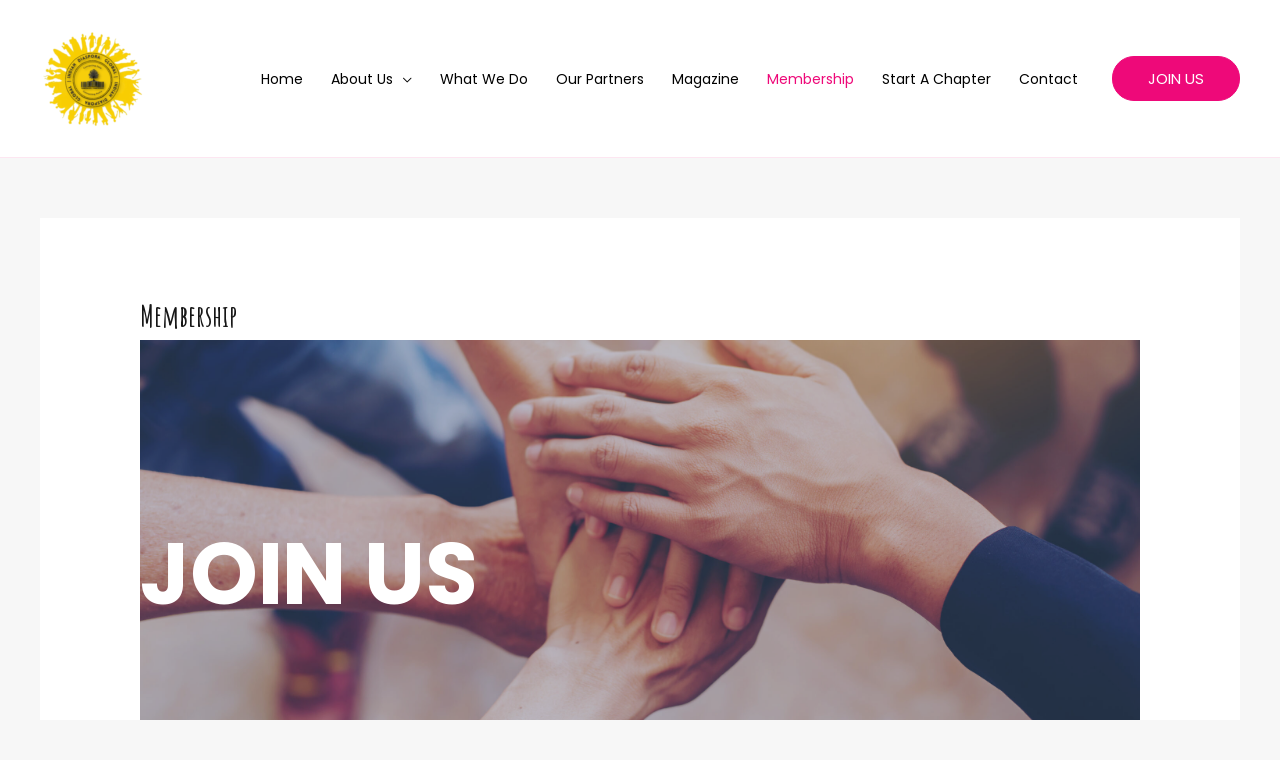

--- FILE ---
content_type: text/css
request_url: https://indiandiaspora.world/wp-content/uploads/elementor/css/post-1134.css?ver=1684070533
body_size: 7
content:
.elementor-kit-1134{--e-global-color-primary:#6EC1E4;--e-global-color-secondary:#54595F;--e-global-color-text:#7A7A7A;--e-global-color-accent:#61CE70;--e-global-color-8042fc7:#EB1B60;--e-global-color-b118096:#EB1B60;--e-global-color-4f57542:#EB1B60;--e-global-color-18fffe7:#DC0E4D;--e-global-color-64ebfb1:#DC0E4D;--e-global-color-4186979:#DC0E4D;--e-global-color-f6f6508:#DC0E4D;--e-global-color-69514c0:#DC0E4D;--e-global-color-2a044d0:#EB1B60;--e-global-color-62e72fe:#EB1B60;--e-global-typography-primary-font-family:"Roboto";--e-global-typography-primary-font-weight:600;--e-global-typography-secondary-font-family:"Roboto Slab";--e-global-typography-secondary-font-weight:400;--e-global-typography-text-font-family:"Roboto";--e-global-typography-text-font-weight:400;--e-global-typography-accent-font-family:"Roboto";--e-global-typography-accent-font-weight:500;}.elementor-section.elementor-section-boxed > .elementor-container{max-width:1140px;}.e-con{--container-max-width:1140px;}.elementor-widget:not(:last-child){margin-bottom:20px;}.elementor-element{--widgets-spacing:20px;}{}h1.entry-title{display:var(--page-title-display);}@media(max-width:1024px){.elementor-section.elementor-section-boxed > .elementor-container{max-width:1024px;}.e-con{--container-max-width:1024px;}}@media(max-width:767px){.elementor-section.elementor-section-boxed > .elementor-container{max-width:767px;}.e-con{--container-max-width:767px;}}

--- FILE ---
content_type: text/css
request_url: https://indiandiaspora.world/wp-content/uploads/elementor/css/post-2572.css?ver=1733853196
body_size: 92
content:
.elementor-2572 .elementor-element.elementor-element-6w5yhwy:not(.elementor-motion-effects-element-type-background), .elementor-2572 .elementor-element.elementor-element-6w5yhwy > .elementor-motion-effects-container > .elementor-motion-effects-layer{background-image:url("https://indiandiaspora.world/wp-content/uploads/2021/12/hands-making-equipment-scaled.jpg");background-position:bottom center;background-repeat:no-repeat;background-size:cover;}.elementor-2572 .elementor-element.elementor-element-6w5yhwy > .elementor-background-overlay{background-color:var( --e-global-color-astglobalcolor6 );opacity:0.3;transition:background 0.3s, border-radius 0.3s, opacity 0.3s;}.elementor-2572 .elementor-element.elementor-element-6w5yhwy > .elementor-container{min-height:65vh;}.elementor-2572 .elementor-element.elementor-element-6w5yhwy{transition:background 0.3s, border 0.3s, border-radius 0.3s, box-shadow 0.3s;}.elementor-2572 .elementor-element.elementor-element-7b70448 > .elementor-element-populated{padding:10% 0% 10% 0%;}.elementor-2572 .elementor-element.elementor-element-c585c87 .elementor-heading-title{color:#FFFFFF;font-size:86px;line-height:1px;letter-spacing:-0.2px;}.elementor-2572 .elementor-element.elementor-element-ac835d7{column-gap:2px;}@media(min-width:1025px){.elementor-2572 .elementor-element.elementor-element-6w5yhwy:not(.elementor-motion-effects-element-type-background), .elementor-2572 .elementor-element.elementor-element-6w5yhwy > .elementor-motion-effects-container > .elementor-motion-effects-layer{background-attachment:scroll;}}@media(max-width:1024px){.elementor-2572 .elementor-element.elementor-element-6w5yhwy > .elementor-container{min-height:45vh;}.elementor-2572 .elementor-element.elementor-element-6w5yhwy{padding:0px 25px 0px 25px;}.elementor-2572 .elementor-element.elementor-element-7b70448 > .elementor-element-populated{padding:10% 0% 5% 0%;}}@media(max-width:767px){.elementor-2572 .elementor-element.elementor-element-6w5yhwy > .elementor-container{min-height:50vh;}.elementor-2572 .elementor-element.elementor-element-6w5yhwy{padding:0px 20px 0px 20px;}.elementor-2572 .elementor-element.elementor-element-7b70448 > .elementor-element-populated{padding:30% 0% 10% 0%;}.elementor-2572 .elementor-element.elementor-element-c585c87{text-align:center;}}

--- FILE ---
content_type: text/css
request_url: https://indiandiaspora.world/wp-content/uploads/elementor/css/post-936.css?ver=1684070533
body_size: 494
content:
.elementor-936 .elementor-element.elementor-element-812bd28 > .elementor-container{max-width:600px;}.elementor-936 .elementor-element.elementor-element-812bd28:not(.elementor-motion-effects-element-type-background), .elementor-936 .elementor-element.elementor-element-812bd28 > .elementor-motion-effects-container > .elementor-motion-effects-layer{background-image:url("https://indiandiaspora.world/wp-content/uploads/2021/12/hands-making-equipment-scaled.jpg");background-position:center center;background-repeat:no-repeat;background-size:cover;}.elementor-936 .elementor-element.elementor-element-812bd28 > .elementor-background-overlay{opacity:0.8;transition:background 0.3s, border-radius 0.3s, opacity 0.3s;}.elementor-936 .elementor-element.elementor-element-812bd28{transition:background 0.3s, border 0.3s, border-radius 0.3s, box-shadow 0.3s;padding:100px 0px 100px 0px;}.elementor-936 .elementor-element.elementor-element-e2d8b98{text-align:center;}.elementor-936 .elementor-element.elementor-element-e2d8b98 .elementor-heading-title{color:#000000;}.elementor-936 .elementor-element.elementor-element-8e7e04d{--divider-border-style:solid;--divider-color:#ffffff;--divider-border-width:5px;}.elementor-936 .elementor-element.elementor-element-8e7e04d .elementor-divider-separator{width:50px;margin:0 auto;margin-center:0;}.elementor-936 .elementor-element.elementor-element-8e7e04d .elementor-divider{text-align:center;padding-top:10px;padding-bottom:10px;}.elementor-936 .elementor-element.elementor-element-34e992a{text-align:center;}.elementor-936 .elementor-element.elementor-element-34e992a .elementor-heading-title{color:#000000;}.elementor-936 .elementor-element.elementor-element-34e992a > .elementor-widget-container{padding:0px 0px 0px 0px;}.elementor-936 .elementor-element.elementor-element-21307ae{text-align:center;color:#E7E7E7;}.elementor-936 .elementor-element.elementor-element-2bc4525 .elementor-button .elementor-align-icon-right{margin-left:15px;}.elementor-936 .elementor-element.elementor-element-2bc4525 .elementor-button .elementor-align-icon-left{margin-right:15px;}.elementor-936 .elementor-element.elementor-element-2bc4525 .elementor-button{fill:#000000;color:#000000;background-color:#ffffff;}.elementor-936 .elementor-element.elementor-element-2bc4525 .elementor-button:hover, .elementor-936 .elementor-element.elementor-element-2bc4525 .elementor-button:focus{color:#ffffff;}.elementor-936 .elementor-element.elementor-element-2bc4525 .elementor-button:hover svg, .elementor-936 .elementor-element.elementor-element-2bc4525 .elementor-button:focus svg{fill:#ffffff;}.elementor-936 .elementor-element.elementor-element-ymnxcvy > .elementor-container{max-width:750px;}.elementor-936 .elementor-element.elementor-element-ymnxcvy > .elementor-container > .elementor-column > .elementor-widget-wrap{align-content:center;align-items:center;}.elementor-936 .elementor-element.elementor-element-ymnxcvy{padding:80px 0px 80px 0px;}.elementor-936 .elementor-element.elementor-element-276bcf2 .elementor-repeater-item-9df531e.elementor-social-icon{background-color:var( --e-global-color-18fffe7 );}.elementor-936 .elementor-element.elementor-element-276bcf2 .elementor-repeater-item-e455e88.elementor-social-icon{background-color:#DC0E4D;}.elementor-936 .elementor-element.elementor-element-276bcf2 .elementor-repeater-item-99d596e.elementor-social-icon{background-color:var( --e-global-color-64ebfb1 );}.elementor-936 .elementor-element.elementor-element-276bcf2 .elementor-repeater-item-99d596e.elementor-social-icon i{color:#FFFFFF;}.elementor-936 .elementor-element.elementor-element-276bcf2 .elementor-repeater-item-99d596e.elementor-social-icon svg{fill:#FFFFFF;}.elementor-936 .elementor-element.elementor-element-276bcf2 .elementor-repeater-item-f787bb6.elementor-social-icon{background-color:#DC0E4D;}.elementor-936 .elementor-element.elementor-element-276bcf2 .elementor-repeater-item-f98cca3.elementor-social-icon{background-color:#DC0E4D;}.elementor-936 .elementor-element.elementor-element-276bcf2{--grid-template-columns:repeat(0, auto);--icon-size:17px;--grid-column-gap:10px;--grid-row-gap:0px;}.elementor-936 .elementor-element.elementor-element-276bcf2 .elementor-widget-container{text-align:right;}.elementor-936 .elementor-element.elementor-element-276bcf2 .elementor-social-icon{background-color:#54595F;--icon-padding:1em;}.elementor-936 .elementor-element.elementor-element-276bcf2 .elementor-social-icon i{color:#FFFFFF;}.elementor-936 .elementor-element.elementor-element-276bcf2 .elementor-social-icon svg{fill:#FFFFFF;}.elementor-936 .elementor-element.elementor-element-276bcf2 .elementor-social-icon:hover{background-color:#212121;}.elementor-936 .elementor-element.elementor-element-276bcf2 .elementor-social-icon:hover i{color:#FFFFFF;}.elementor-936 .elementor-element.elementor-element-276bcf2 .elementor-social-icon:hover svg{fill:#FFFFFF;}@media(max-width:1024px){.elementor-936 .elementor-element.elementor-element-34e992a > .elementor-widget-container{margin:0px 0px 0px 0px;padding:0px 0px 0px 0px;}.elementor-936 .elementor-element.elementor-element-ymnxcvy{padding:50px 50px 50px 50px;}.elementor-936 .elementor-element.elementor-element-810c404{text-align:left;}.elementor-936 .elementor-element.elementor-element-5082f5f{text-align:left;}}@media(min-width:1025px){.elementor-936 .elementor-element.elementor-element-812bd28:not(.elementor-motion-effects-element-type-background), .elementor-936 .elementor-element.elementor-element-812bd28 > .elementor-motion-effects-container > .elementor-motion-effects-layer{background-attachment:fixed;}}@media(max-width:767px){.elementor-936 .elementor-element.elementor-element-812bd28{padding:80px 22px 80px 22px;}.elementor-936 .elementor-element.elementor-element-34e992a{text-align:center;}.elementor-936 .elementor-element.elementor-element-ymnxcvy{padding:50px 30px 50px 30px;}.elementor-936 .elementor-element.elementor-element-810c404{text-align:center;}.elementor-936 .elementor-element.elementor-element-5082f5f{text-align:center;}.elementor-936 .elementor-element.elementor-element-276bcf2 .elementor-widget-container{text-align:center;}.elementor-936 .elementor-element.elementor-element-276bcf2 > .elementor-widget-container{margin:15px 0px 0px 0px;}}

--- FILE ---
content_type: text/javascript; charset=utf-8
request_url: https://form.jotform.com/jsform/220761144648456
body_size: 3140
content:
var qsProxy = {};
function FrameBuilder(formId,appendTo,initialHeight,title,inlineEmbedParams,platformEmbedParams){this.formId=formId;this.initialHeight=initialHeight;this.frame=null;this.timeInterval=200;this.appendTo=appendTo||false;this.formSubmitted=0;this.frameMinWidth='100%';this.defaultHeight='';this.formFrame=null;this.formFrameLoaded=false;this.embedUrl=null;this.targetOrigin='*';this.inlineEmbedInstance=null;this.inlineEmbedScriptLoaded=false;this.inlineEmbedParams=inlineEmbedParams||{};this.platformEmbedParams=platformEmbedParams||{};this.loadCDNScript=(umdUrl,onLoad)=>{const script=document.createElement('script');script.src=umdUrl;script.onload=onLoad;document.head.appendChild(script);};this.getEmbeddedPlatform=()=>{if(window.location&&window.location.host==='canva-embed.com'){return'canva';}
return null;};this.tryInlineEmbed=()=>{const allowedProtocols=['https:'];let hasValidURL=false;try{this.embedUrl=new URL(window.location.href);hasValidURL=allowedProtocols.includes(this.embedUrl.protocol);}catch(e){}
if(!hasValidURL){console.error('Invalid Embed URL');return;}
try{const url=new URL("https://form.jotform.com/220761144648456");this.targetOrigin=url.origin;}catch(e){}
if(this.targetOrigin===this.embedUrl.origin){return;}
const timeoutAfter=15*1000;const startTime=new Date().getTime();const interval=setInterval(()=>{if(new Date().getTime()-startTime>timeoutAfter){clearInterval(interval);}
if(this.formFrameLoaded){clearInterval(interval);this.bindIframeMessageListener();this.loadEmbedStyles();this.sendPostMessage({type:'hasStorageAccess'});}},250);};this.bindIframeMessageListener=()=>{window.addEventListener('message',event=>{if(!this.formFrame||!this.formFrame.contentWindow||event.source!==this.formFrame.contentWindow){return;}
const message=this.safeJsonParse(event.data,{});if(['storageAccessGranted','storageAccessDenied','toggleInlineEmbedPanel'].includes(message.type)){this[message.type]();}
if(typeof event.data==='object'&&event.data.action==='submission-completed'&&event.data.formID===this.formId){this.inlineEmbedInstance.destroy();this.inlineEmbedInstance=null;}},false);};this.loadEmbedStyles=()=>{this.sendPostMessage({type:'loadEmbedStyle',formId:this.formId,embedUrl:this.embedUrl,embedKeys:this.inlineEmbedParams.embedKeys,},this.formFrame);};this.storageAccessGranted=()=>{if(!this.inlineEmbedParams.umdUrl){return;}
if(this.inlineEmbedScriptLoaded){console.warn('Inline embed UMD script already loaded');return;}
const onLoad=()=>{this.inlineEmbedScriptLoaded=true;console.log('Inline embed UMD script loaded');this.initializeInlineEmbed();}
this.loadCDNScript(this.inlineEmbedParams.umdUrl,onLoad);},this.storageAccessDenied=()=>{console.warn('Storage access denied');};this.initializeInlineEmbed=()=>{if(!window.initInlineEmbed){console.error('initInlineEmbed not found on window');return;}
if(this.inlineEmbedInstance){console.warn('Inline embed already initialized');return;}
this.inlineEmbedInstance=window.initInlineEmbed({iframeDomId:this.iframeDomId,formId:this.formId,formFrame:this.formFrame,embedUrl:this.embedUrl,baseUrl:this.inlineEmbedParams.baseURL,isEnterprise:this.inlineEmbedParams.isEnterprise,defaultStyles:this.inlineEmbedParams.styleJSON,});};this.toggleInlineEmbedPanel=()=>{if(this.inlineEmbedInstance){this.inlineEmbedInstance.togglePanel({x:this.formFrame.offsetLeft,y:this.formFrame.offsetTop,});}};this.safeJsonParse=(jsonString,defaultValue=null)=>{try{return JSON.parse(jsonString);}catch(error){return defaultValue;}};this.sendPostMessage=message=>{if(this.formFrame&&this.formFrame.contentWindow){this.formFrame.contentWindow.postMessage(JSON.stringify(message),this.targetOrigin);}};this.createFrame=function(){this.iframeDomId=document.getElementById(this.formId)?this.formId+'_'+new Date().getTime():this.formId;if(typeof $jot!=='undefined'){var iframe=document.getElementById("220761144648456");var parent=$jot(iframe).closest('.jt-feedback.u-responsive-lightbox');if(parent){this.iframeDomId='lightbox-'+this.iframeDomId;}}
var iframe=document.createElement('iframe');var titleEscaped=title.replace(/[\\"']/g,'\\$&').replace(/&amp;/g,'&');var parentURL=window.location.href;var queryParameters='';if(parentURL&&parentURL.indexOf('?')>-1){queryParameters=parentURL.substring(parentURL.indexOf('?')+1).split('&');queryParameters=queryParameters.map(x=>{const initialValue=x.substring(x.indexOf('=')+1);const encodedValue=encodeURIComponent(decodeURIComponent(initialValue));return x.replace(initialValue,encodedValue);}).join('&');}
queryParameters=`?${queryParameters?`${queryParameters}&`:''}parentURL=${encodeURIComponent(parentURL)}&jsForm=true`;Object.entries(FrameBuilder.get).forEach(([key,value])=>{if(typeof value==='object'){Object.entries(value).forEach(([valueKey,valueVal])=>{valueVal=encodeURIComponent(valueVal);queryParameters+=`&${key}[${valueKey}]=${valueVal}`;})}else{value=encodeURIComponent(value);queryParameters+=`&${key}=${value}`;}});iframe.title=titleEscaped;iframe.src=`https://form.jotform.com/220761144648456${queryParameters}`;iframe.allowtransparency=true;iframe.allow='geolocation; microphone; camera; fullscreen';iframe.name=this.formId;iframe.id=this.iframeDomId;iframe.style.width='10px';iframe.style.minWidth=this.frameMinWidth;iframe.style.display='block';iframe.style.overflow='hidden';iframe.style.height=this.initialHeight+'px';iframe.style.border='none';iframe.scrolling='no';if(this.appendTo===false){var jsformScript=document.querySelector('script[src*="jsform/'+this.formId+'"]:not([data-iframe-appended])');var scriptLocatedInHead=!!jsformScript.closest('head');if(scriptLocatedInHead){var isBodyExists=!!document.body;if(isBodyExists){document.body.appendChild(iframe);}else{document.addEventListener('DOMContentLoaded',function(){if(document.body){document.body.appendChild(iframe);}else{console.log('No body element found to append the iframe');}});}}else{jsformScript.parentNode.insertBefore(iframe,jsformScript.nextSibling);}
jsformScript.dataset.iframeAppended=true;}else{document.getElementById(this.appendTo).appendChild(iframe);}
this.formFrame=iframe;this.formFrame.addEventListener('load',()=>{this.formFrameLoaded=true;});try{if("LEGACY"==='CARD'){this.tryInlineEmbed();}}catch(error){console.error('Error with InlineEmbed',error);}
try{const embeddedPlatform=this.getEmbeddedPlatform();if(embeddedPlatform){const onLoad=()=>{if(!window.initPlatformEmbedHandler){console.error('initPlatformEmbedHandler not found on window');return;}
console.log('Platform embed UMD script loaded');window.initPlatformEmbedHandler(embeddedPlatform,{formId:platformEmbedParams.formId,formType:"LEGACY",isGuestOwner:platformEmbedParams.isGuestOwner});};this.loadCDNScript(this.platformEmbedParams.umdUrl,onLoad);}}catch(error){console.error('Error with platform embed',error);}};this.createFrame();}
FrameBuilder.get=qsProxy||[];var initialHeight="LEGACY"==='CARD'?640:539;var i220761144648456=new FrameBuilder("220761144648456",false,initialHeight,"Indian Diaspora Membership Registration Form",[],{"umdUrl":"https:\/\/cdn.jotfor.ms\/s\/umd\/fbeefc453fb\/for-platform-embed.js","formId":220761144648456,"isGuestOwner":false});var permittedDomains=[];try{var renderURLDomain=new URL("https://form.jotform.com/220761144648456").hostname;permittedDomains=[renderURLDomain];}catch(e){permittedDomains=['jotform.com','jotform.pro'];}
(function(){window.handleIFrameMessage=function(e){if(!e.data||!e.data.split)return;var args=e.data.split(":");if(args[2]!="220761144648456"||args[2]=="243183145891965"){return;}
var iframe=document.getElementById("220761144648456");if(!iframe){return};switch(args[0]){case"scrollIntoView":if(!("nojump"in FrameBuilder.get)){iframe.scrollIntoView();}
break;case"setHeight":var height=args[1]+"px";if(window.jfDeviceType==='mobile'&&typeof $jot!=='undefined'){var parent=$jot(iframe).closest('.jt-feedback.u-responsive-lightbox');if(parent){height='100%';}}
iframe.style.height=height
break;case"setMinHeight":iframe.style.minHeight=args[1]+"px";break;case"collapseErrorPage":if(iframe.clientHeight>window.innerHeight){iframe.style.height=window.innerHeight+"px";}
break;case"reloadPage":if(iframe){location.reload();}
break;case"removeIframeOnloadAttr":iframe.removeAttribute("onload");break;case"loadScript":if(!window.isPermitted(e.origin,permittedDomains)){break;}
var src=args[1];if(args.length>3){src=args[1]+':'+args[2];}
var script=document.createElement('script');script.src=src;script.type='text/javascript';document.body.appendChild(script);break;case"exitFullscreen":if(window.document.exitFullscreen)window.document.exitFullscreen();else if(window.document.mozCancelFullScreen)window.document.mozCancelFullScreen();else if(window.document.mozCancelFullscreen)window.document.mozCancelFullScreen();else if(window.document.webkitExitFullscreen)window.document.webkitExitFullscreen();else if(window.document.msExitFullscreen)window.document.msExitFullscreen();break;case'setDeviceType':window.jfDeviceType=args[1];break;case"backgroundStyles":const backgroundStyles=new URLSearchParams(args[1]);backgroundStyles.forEach(function(value,key){iframe.style[key]=value;});var doc=iframe.contentDocument?iframe.contentDocument:(iframe.contentWindow.document||iframe.document);doc.documentElement.style.background='none';break;}
var isJotForm=window.isPermitted(e.origin,permittedDomains);if(isJotForm&&"contentWindow"in iframe&&"postMessage"in iframe.contentWindow){var urls={"docurl":encodeURIComponent(document.URL),"referrer":encodeURIComponent(document.referrer)};iframe.contentWindow.postMessage(JSON.stringify({"type":"urls","value":urls}),"*");}};window.isPermitted=function(originUrl,whitelisted_domains){var result=false;try{var validOrigin=new URL(originUrl);if(validOrigin.protocol!=='https:'){return result;}
whitelisted_domains.forEach(function(element){if(validOrigin.hostname.slice((-1*element.length-1))==='.'.concat(element)||validOrigin.hostname===element){result=true;}});return result;}catch(err){return result;}};window.addEventListener("message",handleIFrameMessage,false);})();